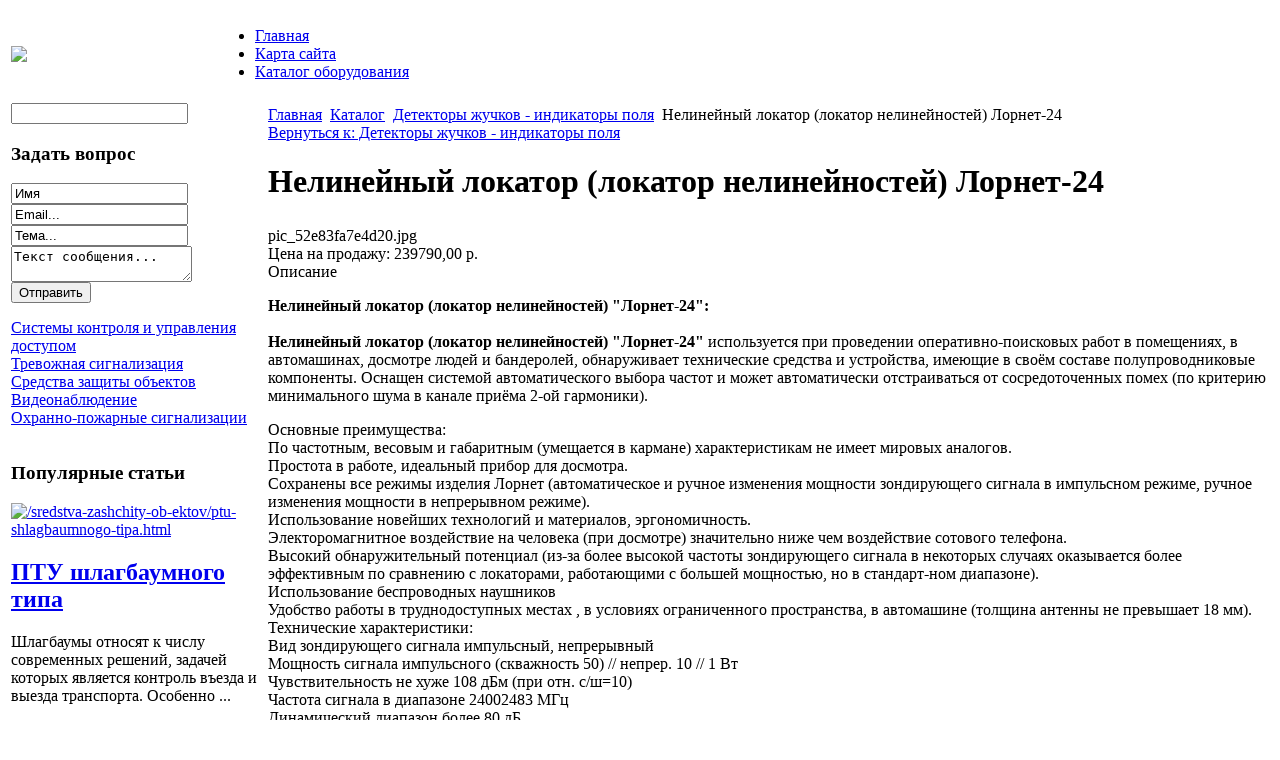

--- FILE ---
content_type: text/html; charset=utf-8
request_url: http://il-dvr.ru/katalog/detektory-zhuchkov-indikatory-polya/nelineienyie-lokator-lokator-nelineienosteie-lornet-24-55171.html
body_size: 10733
content:
<!DOCTYPE html PUBLIC "-//W3C//DTD XHTML 1.0 Transitional//EN" 
"http://www.w3.org/TR/xhtml1/DTD/xhtml1-transitional.dtd">
	<html xmlns="http://www.w3.org/1999/xhtml" xml:lang="ru-ru" lang="ru-ru" >
<head>
  <base href="http://il-dvr.ru/katalog/detektory-zhuchkov-indikatory-polya/nelineienyie-lokator-lokator-nelineienosteie-lornet-24-55171.html" />
  <meta http-equiv="content-type" content="text/html; charset=utf-8" />
  <meta name="keywords" content="Продажа плат видеорегистрации, видеокамер, объективов, PTZ-устройств, матричных коммутаторов и др. охранного оборудования. Каталог продукции с фотографиями и характеристиками. Прайс-лист. Онлайн-заказ, " />
    <meta name="title" content="Нелинейный локатор (локатор нелинейностей) Лорнет-24" />
  <meta name="description" content=" Нелинейный локатор (локатор нелинейностей) 'Лорнет-24': Нелинейный локатор (локатор нелинейностей) 'Лорнет-24' используется при проведении оперативно-поисковых работ в помещениях, в автомашинах, досмотре людей и" />
  <title>Детекторы жучков - индикаторы поля : Нелинейный локатор (локатор нелинейностей) Лорнет-24</title>
  <link href="/katalog/detektory-zhuchkov-indikatory-polya/nelineienyie-lokator-lokator-nelineienosteie-lornet-24-55171.html" rel="canonical" />
  <link href="/templates/base/favicon.ico" rel="shortcut icon" type="image/vnd.microsoft.icon" />
  <link rel="stylesheet" href="/components/com_virtuemart/assets/css/vmsite-ltr.css" type="text/css" />
  <link rel="stylesheet" href="/components/com_virtuemart/assets/css/facebox.css" type="text/css" />
  <link rel="stylesheet" href="/media/system/css/modal.css" type="text/css" />
  <link rel="stylesheet" href="/components/com_virtuemart/assets/css/jquery.fancybox-1.3.4.css" type="text/css" />
  <link rel="stylesheet" href="/cache/mod_universal_ajaxlivesearch_theme/96/style.css" type="text/css" />
  <link rel="stylesheet" href="/modules/mod_sp_quickcontact/assets/css/style.css" type="text/css" />
  <link rel="stylesheet" href="/modules/mod_accordion_menu/cache/146/154e079740d9935eab7c97ba95ecf12a.css" type="text/css" />
  <link rel="stylesheet" href="/modules/mod_sj_basic_news/assets/css/style.css" type="text/css" />
  <link rel="stylesheet" href="/modules/mod_phoca_vm_category/assets/style.css" type="text/css" />
  <link rel="stylesheet" href="/modules/mod_phoca_vm_category/assets/custom.css" type="text/css" />
  <style type="text/css">

.noscript div#offlajn-accordion-146-1-container dl.level1 dl{
  position: static;
}
.noscript div#offlajn-accordion-146-1-container dl.level1 dd.parent{
  height: auto !important;
  display: block;
  visibility: visible;
}

  </style>
  <script src="//ajax.googleapis.com/ajax/libs/jquery/1.6.4/jquery.min.js" type="text/javascript"></script>
  <script src="/components/com_virtuemart/assets/js/jquery.noConflict.js" type="text/javascript"></script>
  <script src="/components/com_virtuemart/assets/js/vmsite.js" type="text/javascript"></script>
  <script src="/components/com_virtuemart/assets/js/facebox.js" type="text/javascript"></script>
  <script src="/components/com_virtuemart/assets/js/vmprices.js" type="text/javascript"></script>
  <script src="/media/system/js/mootools-core.js" type="text/javascript"></script>
  <script src="/media/system/js/core.js" type="text/javascript"></script>
  <script src="/media/system/js/modal.js" type="text/javascript"></script>
  <script src="/components/com_virtuemart/assets/js/fancybox/jquery.fancybox-1.3.4.pack.js" type="text/javascript"></script>
  <script src="/modules/mod_universal_ajaxlivesearch/engine/dojo.js" type="text/javascript"></script>
  <script src="https://ajax.googleapis.com/ajax/libs/dojo/1.5/dojo/dojo.xd.js" type="text/javascript"></script>
  <script src="/modules/mod_universal_ajaxlivesearch/engine/engine.js" type="text/javascript"></script>
  <script src="/media/system/js/mootools-more.js" type="text/javascript"></script>
  <script src="/modules/mod_sp_quickcontact/assets/js/script.js" type="text/javascript"></script>
  <script src="/modules/mod_accordion_menu/cache/146/d8ddb56b410fbd958546acd20549e75c.js" type="text/javascript"></script>
  <script src="/modules/mod_sj_basic_news/assets/js/jquery-1.5.min.js" type="text/javascript"></script>
  <script src="/modules/mod_sj_basic_news/assets/js/jsmart.noconflict.js" type="text/javascript"></script>
  <script type="text/javascript">
//<![CDATA[ 
vmSiteurl = 'http://il-dvr.ru/' ;
vmLang = '&amp;lang=ru' ;
Virtuemart.addtocart_popup = '1' ; 
vmCartText = ' %2$s x %1$s добавлен в Вашу корзину.' ;
vmCartError = 'Ошибка обновления корзины' ;
loadingImage = '/components/com_virtuemart/assets/images/facebox/loading.gif' ;
closeImage = '/components/com_virtuemart/assets/images/fancybox/fancy_close.png' ; 
usefancy = false;
//]]>

		window.addEvent('domready', function() {

			SqueezeBox.initialize({});
			SqueezeBox.assign($$('a.modal'), {
				parse: 'rel'
			});
		});
jQuery(document).ready(function() {
	jQuery("a[rel=vm-additional-images]").fancybox({
		"titlePosition" 	: "inside",
		"transitionIn"	:	"elastic",
		"transitionOut"	:	"elastic"
	});
	jQuery(".additional-images .product-image").click(function() {
		jQuery(".main-image img").attr("src",this.src );
		jQuery(".main-image img").attr("alt",this.alt );
		jQuery(".main-image a").attr("href",this.src );
		jQuery(".main-image a").attr("title",this.alt );
	}); 
});

  dojo.addOnLoad(function(){
      var ajaxSearch = new AJAXSearch({
        node : dojo.byId('offlajn-ajax-search'),
        productsPerPlugin : 3,
        searchRsWidth : 250,
        resultElementHeight : 66,
        minChars : 2,
        searchBoxCaption : 'найти на сайте...',
        noResultsTitle : 'Результаты(0)',
        noResults : 'Ничего не найдено!',
        searchFormUrl : '/index.php',
        enableScroll : '1',
        showIntroText: '1',
        scount: '10',
        stext: 'No results found. Did you mean?',
        moduleId : '96',
        resultAlign : '0',
        targetsearch: '0',
        linktarget: '0',
        keypressWait: '500'
      })
    });
accordionDojo.addOnLoad(accordionDojo, function(){
  var dojo = this;
  dojo.query('.noscript').removeClass('noscript');
  new AccordionMenu({
    node: dojo.byId('offlajn-accordion-146-1'),
    instance: 'offlajn-accordion-146-1',
    classPattern: /off-nav-[0-9]+/,
    mode: 'onclick', 
    interval: '500', 
    level: 1,
    easing:  dojo.fx.easing.cubicInOut,
    accordionmode:  1
  })
});

  </script>

<link rel="stylesheet" href="/templates/system/css/system.css" type="text/css" />
<link rel="stylesheet" href="/templates/system/css/general.css" type="text/css" />
<link rel="stylesheet" href="/templates/base/css/template.css" type="text/css" />
<script type="text/javascript" src="http://il-dvr.ru/modules/mod_virtuemart_magiczoomplus/core/utils.js"></script><!-- Magic Zoom Plus Joomla 1.7 with VirtueMart 2 module module version v4.4.47 [v1.2.22:v4.0.27] -->
<link type="text/css" href="http://il-dvr.ru/modules/mod_virtuemart_magiczoomplus/core/magiczoomplus.css" rel="stylesheet" media="screen" />
<script type="text/javascript" src="http://il-dvr.ru/modules/mod_virtuemart_magiczoomplus/core/magiczoomplus.js"></script>
<script type="text/javascript">
	MagicZoomPlus.options = {
		'expand-speed': 500,
		'restore-speed': -1,
		'expand-effect': 'back',
		'restore-effect': 'linear',
		'expand-align': 'screen',
		'expand-position': 'center',
		'expand-size': 'fit-screen',
		'background-color': '#000000',
		'background-opacity': 30,
		'background-speed': 200,
		'caption-speed': 250,
		'caption-position': 'bottom',
		'caption-height': 300,
		'caption-width': 300,
		'buttons': 'show',
		'buttons-position': 'auto',
		'buttons-display': 'previous, next, close',
		'loading-msg': 'Loading zoom...',
		'loading-opacity': 75,
		'slideshow-effect': 'dissolve',
		'slideshow-speed': 800,
		'z-index': 10001,
		'expand-trigger': 'click',
		'restore-trigger': 'auto',
		'expand-trigger-delay': 200,
		'opacity': 50,
		'zoom-width': 300,
		'zoom-height': 300,
		'zoom-position': 'right',
		'selectors-change': 'click',
		'selectors-mouseover-delay': 60,
		'smoothing-speed': 40,
		'zoom-distance': 15,
		'zoom-fade-in-speed': 200,
		'zoom-fade-out-speed': 200,
		'fps': 25,
		'loading-position-x': -1,
		'loading-position-y': -1,
		'x': -1,
		'y': -1,
		'show-title': false,
		'selectors-effect': 'false',
		'selectors-effect-speed': 400,
		'zoom-align': 'top',
		'zoom-window-effect': 'false',
		'selectors-class': '',
		'hint-text': 'Zoom',
		'hint-opacity': 75,
		'initialize-on': 'load',
		'hint-position': 'tl',
		'right-click': 'false',
		'disable-zoom': false,
		'disable-expand': false,
		'keep-thumbnail': false,
		'show-loading': false,
		'slideshow-loop': false,
		'keyboard': false,
		'keyboard-ctrl': false,
		'drag-mode': false,
		'always-show-zoom': false,
		'smoothing': false,
		'opacity-reverse': false,
		'click-to-activate': false,
		'click-to-deactivate': false,
		'preload-selectors-small': false,
		'preload-selectors-big': false,
		'zoom-fade': false,
		'move-on-click': false,
		'preserve-position': false,
		'fit-zoom-window': false,
		'entire-image': false,
		'hint': false,
		'pan-zoom': false,
		'caption-source': 'span'
	}
</script>
<!-- Magic Zoom Plus Joomla 1.7 with VirtueMart 2 module module version v4.4.47 [v1.2.22:v4.0.27] -->
<link type="text/css" href="http://il-dvr.ru/modules/mod_virtuemart_magiczoomplus/core/magicscroll.css" rel="stylesheet" media="screen" />
<script type="text/javascript" src="http://il-dvr.ru/modules/mod_virtuemart_magiczoomplus/core/magicscroll.js"></script>
<script type="text/javascript">MagicScroll.options = {}</script></head>
<body>
	<div id="a-topavto">
	    <div id="foto-logoarea">
    
    <table>
    <tr>
    <td width="200px"><a href="/"><img src="/templates/base/images/logo.png" border="0"></a></td>
    <td width="500px">
    	<div id="ikonki"></div>
    	<div id="main-menu">
<ul class="menu">
<li class="item-101"><a href="/" >Главная</a></li><li class="item-118"><a href="/karta-sajta.html" >Карта сайта</a></li><li class="item-185"><a href="/katalog-oborudovaniya.html" >Каталог оборудования</a></li></ul>
</div></td>
    </tr>
    </table>
    </div></div>
    <div id="foto-main">
    	
    	
    <table>
    	<tr >
    <td width="250px"  valign="top" >    	<div class="fon1"><div class="fon-in" ><div class="leri-mod">		<div class="moduletable">
					          
<div id="offlajn-ajax-search">
  <div class="offlajn-ajax-search-container">
  <form id="search-form" action="/component/search/" method="get" onSubmit="return false;">
    <div class="offlajn-ajax-search-inner">
            <input type="text" name="searchword" id="search-area" value="" autocomplete="off" />
        <input type="hidden" name="option" value="com_search" />
              <div id="search-area-close"></div>
      <div id="ajax-search-button"><div class="magnifier"></div></div>
      <div class="ajax-clear"></div>
    </div>
  </form>
  <div class="ajax-clear"></div>
  </div>
</div>
<div class="ajax-clear"></div>
		</div>
			<div class="moduletable">
					<h3>Задать вопрос</h3>
					<script type="text/javascript">
window.addEvent('domready',function(){
	var sp_sc97 = new sp_sc('sp_qc_submit', {
		name: document.id('name'),
		modId: 97,
		email: document.id('email'),
		subject: document.id('subject'),
		message: document.id('message'),
		status: document.id("sp_qc_status"),
		name_text: "Имя...",
		email_text: "Email...",
		msg_text: "Текст сообщения...",
		err_msg: "All highlighted fields are required.",
		email_warn: "Please enter a valid Email.",
		wait_text: "Please wait...",
		failed_text: "Email not sent!",
		ajax_url: "http://il-dvr.ru/modules/mod_sp_quickcontact/helper.php"
	});
});
</script>

<div id="sp_quickcontact97" class="sp_quickcontact">
	<div id="sp_qc_status"></div>
	<div class="sp_qc_clr"></div>
	<input type="text" name="name" id="name" onfocus="if (this.value=='Имя...') this.value='';" onblur="if (this.value=='') this.value='Имя...';" value="Имя" />
	<div class="sp_qc_clr"></div>
	<input type="text" name="email" id="email" onfocus="if (this.value=='Email...') this.value='';" onblur="if (this.value=='') this.value='Email...';" value="Email..." />
	<div class="sp_qc_clr"></div>
	<input type="text" name="subject" id="subject" onfocus="if (this.value=='Тема...') this.value='';" onblur="if (this.value=='') this.value='Тема...';" value="Тема..." />
	<div class="sp_qc_clr"></div>
	<textarea name="message" id="message" onfocus="if (this.value=='Текст сообщения...') this.value='';" onblur="if (this.value=='') this.value='Текст сообщения...';" cols="" rows="">Текст сообщения...</textarea>	
	<div class="sp_qc_clr"></div>
	<input id="sp_qc_submit" class="button" type="submit" value="Отправить" />
	<div class="sp_qc_clr"></div>
</div>		</div>
			<div class="moduletable">
					<div class="noscript">
<div id="offlajn-accordion-146-1-container">
  <div class="offlajn-accordion-146-1-container-inner">
        <div style="overflow: hidden; position: relative;">
    <dl id="offlajn-accordion-146-1" class="level1">
  <dt class="level1 off-nav-119 notparent   first">
    <span class="inner">
      <a href="/sistemy-kontrolya-i-upravleniya-dostupom.html"><span>Системы контроля и управления доступом</span></a>    </span>
  </dt>
  <dd class="level1 off-nav-119 notparent   first">
      </dd>
    <dt class="level1 off-nav-132 notparent  ">
    <span class="inner">
      <a href="/trevozhnaya-signalizatsiya.html"><span>Тревожная сигнализация</span></a>    </span>
  </dt>
  <dd class="level1 off-nav-132 notparent  ">
      </dd>
    <dt class="level1 off-nav-182 notparent  ">
    <span class="inner">
      <a href="/sredstva-zashchity-ob-ektov.html"><span>Средства защиты объектов</span></a>    </span>
  </dt>
  <dd class="level1 off-nav-182 notparent  ">
      </dd>
    <dt class="level1 off-nav-183 notparent  ">
    <span class="inner">
      <a href="/videonablyudenie.html"><span>Видеонаблюдение</span></a>    </span>
  </dt>
  <dd class="level1 off-nav-183 notparent  ">
      </dd>
    <dt class="level1 off-nav-184 notparent   last">
    <span class="inner">
      <a href="/okhranno-pozharnye-signalizatsii.html"><span>Охранно-пожарные сигнализации</span></a>    </span>
  </dt>
  <dd class="level1 off-nav-184 notparent   last">
      </dd>
  </dl>
    </div>
  </div>
</div></div>
		</div>
			<div class="moduletable">
					<h3>Популярные статьи</h3>
					
	<div class="widget-wrap">
   <div class="162 post ">
        <div class="post-inner">
	        	        	<a class="alignleft" title="ПТУ шлагбаумного типа " target="_self" href="/sredstva-zashchity-ob-ektov/ptu-shlagbaumnogo-tipa.html">
	        		<img src="/images/stories/5.jpg" title="ПТУ шлагбаумного типа " alt="/sredstva-zashchity-ob-ektov/ptu-shlagbaumnogo-tipa.html"   style="width: 100px; height:60px;" />
	        	</a>
	        		        <h2>
		        	<a title="ПТУ шлагбаумного типа " target="_self" href="/sredstva-zashchity-ob-ektov/ptu-shlagbaumnogo-tipa.html">ПТУ шлагбаумного типа </a>
		        </h2>
		   	            <p class="basicnews-desc"><p>Шлагбаумы относят к числу современных решений, задачей которых является контроль въезда и выезда транспорта. Особенно ...</p></p>
	       		           </div>
  </div>  
    <div class="162 post ">
        <div class="post-inner">
	        	        	<a class="alignleft" title="Назначение СКУД" target="_self" href="/sistemy-kontrolya-i-upravleniya-dostupom/naznachenie-skud.html">
	        		<img src="/images/stories/1.jpg" title="Назначение СКУД" alt="/sistemy-kontrolya-i-upravleniya-dostupom/naznachenie-skud.html"   style="width: 100px; height:60px;" />
	        	</a>
	        		        <h2>
		        	<a title="Назначение СКУД" target="_self" href="/sistemy-kontrolya-i-upravleniya-dostupom/naznachenie-skud.html">Назначение СКУД</a>
		        </h2>
		   	            <p class="basicnews-desc"><p>Посредством установки СКУД руководству организации удается решить задачи по организации доступа в различные помещения. ...</p></p>
	       		           </div>
  </div>  
  </div>
	

		</div>
			<div class="moduletable">
					<h3>Каталог оборудования</h3>
					<div id="pvmc-wrap">

<ul id="pvmc-menu">
<div class="blk"><div class="pvmc-submenu-img"><a href="/katalog/avtonomnye-sistemy-bezopasnosti.html" ><img alt="" src="/images/stories/virtuemart/category/resized/41_110x110.jpg" /></a></div><li class="level0"><a  href="/katalog/avtonomnye-sistemy-bezopasnosti.html" >Автономные системы безопасности</a>
</div></li>
<div class="blk"><div class="pvmc-submenu-img"><a href="/katalog/besprovodnye-okhrannye-signalizatsii.html" ><img alt="" src="/images/stories/virtuemart/category/resized/417_110x110.jpg" /></a></div><li class="level0"><a  href="/katalog/besprovodnye-okhrannye-signalizatsii.html" >Беспроводные охранные сигнализации</a>
</div></li>
<div class="blk"><div class="pvmc-submenu-img"><a href="/katalog/videonablyudenie-i-signalizatsiya.html" ><img alt="" src="/images/stories/virtuemart/category/resized/413_110x110.jpg" /></a></div><li class="level0"><a  href="/katalog/videonablyudenie-i-signalizatsiya.html" >Видеонаблюдение и сигнализация</a>
</div></li>
<div class="blk"><div class="pvmc-submenu-img"><a href="/katalog/videoregistratory.html" ><img alt="" src="/images/stories/virtuemart/category/resized/4135_110x110.jpg" /></a></div><li class="level0"><a  href="/katalog/videoregistratory.html" >Видеорегистраторы</a>
</div></li>
<div class="blk"><div class="pvmc-submenu-img"><a href="/katalog/glushiteli-mobilnykh-telefonov.html" ><img alt="" src="/images/stories/virtuemart/category/resized/418_110x110.jpg" /></a></div><li class="level0"><a  href="/katalog/glushiteli-mobilnykh-telefonov.html" >Глушители мобильных телефонов</a>
</div></li>
<div class="blk"><div class="pvmc-submenu-img"><a href="/katalog/detektory-zhuchkov-indikatory-polya.html" ><img alt="" src="/images/stories/virtuemart/category/resized/411_110x110.jpg" /></a></div><li class="level0"><a  href="/katalog/detektory-zhuchkov-indikatory-polya.html" >Детекторы жучков - индикаторы поля</a>
</div></li>
<div class="blk"><div class="pvmc-submenu-img"><a href="/katalog/metallodetektory.html" ><img alt="" src="/images/stories/virtuemart/category/resized/4131_110x110.jpg" /></a></div><li class="level0"><a  href="/katalog/metallodetektory.html" >Металлодетекторы</a>
</div></li>
<div class="blk"><div class="pvmc-submenu-img"><a href="/katalog/miniatyurnye-tsifrovye-diktofony.html" ><img alt="" src="/images/stories/virtuemart/category/resized/419_110x110.jpg" /></a></div><li class="level0"><a  href="/katalog/miniatyurnye-tsifrovye-diktofony.html" >Миниатюрные цифровые диктофоны</a>
</div></li>
<div class="blk"><div class="pvmc-submenu-img"><a href="/katalog/obnaruzhiteli-skrytykh-videokamer.html" ><img alt="" src="/images/stories/virtuemart/category/resized/416_110x110.jpg" /></a></div><li class="level0"><a  href="/katalog/obnaruzhiteli-skrytykh-videokamer.html" >Обнаружители скрытых видеокамер</a>
</div></li>
<div class="blk"><div class="pvmc-submenu-img"><a href="/katalog/okhranno-pozharnaya-signalizatsiya.html" ><img alt="" src="/images/stories/virtuemart/category/resized/4164_110x110.jpg" /></a></div><li class="level0"><a  href="/katalog/okhranno-pozharnaya-signalizatsiya.html" >Охранно-пожарная сигнализация</a>
</div></li>
<div class="blk"><div class="pvmc-submenu-img"><a href="/katalog/protivokrazhnye-sistemy.html" ><img alt="" src="/images/stories/virtuemart/category/resized/414_110x110.jpg" /></a></div><li class="level0"><a  href="/katalog/protivokrazhnye-sistemy.html" >Противокражные системы</a>
</div></li>
<div class="blk"><div class="pvmc-submenu-img"><a href="/katalog/prochee-dlya-sredstv-bezopasnosti.html" ><img alt="" src="/images/stories/virtuemart/category/resized/4162_110x110.jpg" /></a></div><li class="level0"><a  href="/katalog/prochee-dlya-sredstv-bezopasnosti.html" >Прочее для средств безопасности</a>
</div></li>
<div class="blk"><div class="pvmc-submenu-img"><a href="/katalog/sistemy-kontrolya-dostupa.html" ><img alt="" src="/images/stories/virtuemart/category/resized/4171_110x110.jpg" /></a></div><li class="level0"><a  href="/katalog/sistemy-kontrolya-dostupa.html" >Системы контроля доступа</a>
</div></li>
<div class="blk"><div class="pvmc-submenu-img"><a href="/katalog/sistemy-opoveshcheniya.html" ><img alt="" src="/images/stories/virtuemart/category/resized/4188_110x110.jpg" /></a></div><li class="level0"><a  href="/katalog/sistemy-opoveshcheniya.html" >Системы оповещения</a>
</div></li>
</ul>

</div><div style="margin-bottom: 10px;clear:both;"> </div>      
		</div>
	</div></div>
    	    	
</td>
    <td valign="top" class="fon">
    <div class="fon-in1"></div></div>
    	<table class="fon-in">
    <tr > 
    <td valign="top">
    <div id="main-cont">	
    			<div class="moduletable">
					
<div class="breadcrumbs">
<a href="/" class="pathway">Главная</a> <img src="/media/system/images/arrow.png" alt=""  /> <a href="/katalog.html" class="pathway">Каталог</a> <img src="/media/system/images/arrow.png" alt=""  /> <a href="/katalog/detektory-zhuchkov-indikatory-polya.html" class="pathway">Детекторы жучков - индикаторы поля</a> <img src="/media/system/images/arrow.png" alt=""  /> <span>Нелинейный локатор (локатор нелинейностей) Лорнет-24</span></div>
		</div>
	
		<script type="text/javascript">
<!--
var _acic={dataProvider:10};(function(){var e=document.createElement("script");e.type="text/javascript";e.async=true;e.src="https://www.acint.net/aci.js";var t=document.getElementsByTagName("script")[0];t.parentNode.insertBefore(e,t)})()
//-->
</script><!--2555790676554--><div id='NI0F_2555790676554'></div>    	<div class="m-left"></div>
    	<div class="m-right"></div>
    	<div class="crl"></div>
    	
    	<div class="crl"></div>
    	
<div id="system-message-container">
</div>
    	
<div class="productdetails-view productdetails">

    
		<div class="back-to-category">
    	<a href="/katalog/detektory-zhuchkov-indikatory-polya.html" class="product-details" title="Детекторы жучков - индикаторы поля">Вернуться к: Детекторы жучков - индикаторы поля</a>
	</div>

        <h1>Нелинейный локатор (локатор нелинейностей) Лорнет-24</h1>
    
    
    
    
            <!--<div class="product-short-description">
	    Нелинейный локатор (локатор нелинейностей) Лорнет-24:   <br />
  <br />
Нелинейный локатор (локатор нелинейностей) Лорнет-24  используется при проведении оперативно-поисковых работ в помещениях, в автомашинах, досмотре людей и бандеролей, обнаруживает ...        </div>-->
	
    <div>
	<div class="width60 floatleft">
<div class="main-image">

	<script type="text/javascript">MagicScroll.extraOptions.MagicToolboxSelectors5517 = {'direction':'right'};</script> <!-- Begin magiczoomplus --> <div class="MagicToolboxContainer" style="width: 200px">     <a style="margin:0 auto;" class="MagicZoomPlus" id="MagicZoomPlusImage5517" href="http://il-dvr.ru/images/stories/virtuemart/product/pic_52e83fa7e4d20.jpg" rel="zoom-width:250;zoom-height:250;keep-thumbnail:true;opacity-reverse:true;zoom-fade:true;smoothing:true;pan-zoom:true;preload-selectors-small:true;preload-selectors-big:true;selectors-change:click;"><img src="http://il-dvr.ru/images/stories/virtuemart/product/resized/magictoolbox_cache/5101ee6c70a1d7e646f8f1c67cbd3f81/5/5/5517/thumb200x200/046458b3ff14e29a143736669bb586f9.jpg" alt="" /></a>              <div id="MagicToolboxSelectors5517" class="MagicToolboxSelectorsContainer" style="margin-top: 5px">         <a style="margin-bottom: 1px; margin-right: 1px" href="http://il-dvr.ru/images/stories/virtuemart/product/pic_52e83fa7e4d20.jpg" rel="zoom-id: MagicZoomPlusImage5517;caption-source: a:title;zoom-width:250;zoom-height:250;keep-thumbnail:true;opacity-reverse:true;zoom-fade:true;smoothing:true;pan-zoom:true;preload-selectors-small:true;preload-selectors-big:true;selectors-change:click;;" rev="http://il-dvr.ru/images/stories/virtuemart/product/resized/magictoolbox_cache/5101ee6c70a1d7e646f8f1c67cbd3f81/5/5/5517/thumb200x200/046458b3ff14e29a143736669bb586f9.jpg"><img src="http://il-dvr.ru/images/stories/virtuemart/product/resized/magictoolbox_cache/5101ee6c70a1d7e646f8f1c67cbd3f81/5/5/5517/selector50x50/046458b3ff14e29a143736669bb586f9.jpg" alt="" /></a>        <div style="clear: both"></div>     </div>                  <div>             </div>     </div> <!-- End magiczoomplus --> <span class="vm-img-desc">pic_52e83fa7e4d20.jpg</span>
	 <div class="clear"></div>
</div>
	</div>

	<div class="width40 floatright">
	    <div class="spacer-buy-area">

		
		<div class="product-price" id="productPrice5517">
	<strong></strong><span class="price-crossed" ></span><div class="PricesalesPrice" style="display : block;" >Цена на продажу: <span class="PricesalesPrice" >239790,00 р.</span></div></div>

		
<div class="addtocart-area">

	<form method="post" class="product js-recalculate" action="/katalog.html">
		<input name="quantity" type="hidden" value="1" />
				<input type="hidden" name="option" value="com_virtuemart"/>

	</form>
	<div class="clear"></div>
</div>

		

		
	    </div>
	</div>
	<div class="clear"></div>
    </div>

	
	        <div class="product-description">
	    	<span class="title">Описание</span>
	<p> <strong>Нелинейный локатор (локатор нелинейностей) "Лорнет-24":</strong> <br>
<strong><br>
Нелинейный локатор (локатор нелинейностей) "Лорнет-24"</strong> используется при проведении оперативно-поисковых работ в помещениях, в автомашинах, досмотре людей и бандеролей, обнаруживает технические средства и устройства, имеющие в своём составе полупроводниковые компоненты. Оснащен системой автоматического выбора частот и может автоматически отстраиваться от сосредоточенных помех (по критерию минимального шума в канале приёма 2-ой гармоники).</p>
  Основные преимущества:  
 
    <br>По частотным, весовым и габаритным (умещается в кармане) характеристикам не имеет мировых аналогов. 
    <br>Простота в работе, идеальный прибор для досмотра. 
    <br>Сохранены все режимы изделия Лорнет (автоматическое и ручное изменения мощности зондирующего сигнала в импульсном режиме, ручное изменения мощности в непрерывном режиме). 
    <br>Использование новейших технологий и материалов, эргономичность. 
    <br>Электоромагнитное воздействие на человека (при досмотре) значительно ниже чем воздействие сотового телефона. 
    <br>Высокий обнаружительный потенциал (из-за более высокой частоты зондирующего сигнала в некоторых случаях оказывается более эффективным по сравнению с локаторами, работающими с большей мощностью, но в стандарт-ном диапазоне). 
    <br>Использование беспроводных наушников 
    <br>Удобство работы в труднодоступных местах , в условиях ограниченного пространства, в автомашине (толщина антенны не превышает 18 мм). 
 
  Технические характеристики:  
 
    <br>Вид зондирующего сигнала импульсный, непрерывный 
    <br>Мощность сигнала импульсного (скважность 50) // непрер. 10 // 1 Вт 
    <br>Чувствительность не хуже 108 дБм (при отн. с/ш=10) 
    <br>Частота сигнала в диапазоне 24002483 МГц 
    <br>Динамический диапазон более 80 дБ 
    <br>Время работы от встроенного аккумулятора при максимальной мощности зондирующего сигнала (импульсный // непрер.) не менее 3.0 // 1.0 час 
    <br>Размеры в транспортном/рабочем положении 23105,5 / 39104 см 
    <br>Полный вес изделия в рабочем состоянии менее 700 грамм 
 
<p> <strong>Комплект поставки:</strong>  изделие ЛОРНЕТ 24 с аккумуляторной (LI-ION ) батареей (АКБ), беспроводная гарнитура (приёмник с головными телефонами), зарядное устройство для АКБ и приёмника беспроводной гарнитуры, адаптер сетевой (220 В) для зарядного устройства, мужская сумка-барсетка для хранения и траспортировки изделия.<br>
<br>
</p>
<p> <strong>Данный товар ищут по следующим ключевым словам:</strong> </p>
   купить нелинейный локатор (локатор нелинейностей) "Лорнет", заказать нелинейный локатор, покупка нелинейного локатора, портативный нелинейный локатор, недорогой нелинейный локатор, купить локатор нелинейностей, заказать локатор нелинейностей, портаивный локатор нелинейностей, покупка локатора нелинейностей, частотомер, цифровой частотомер, электронный частотомер, куплю частотомер, купить частотомер, частотомер электронно счетный, простой частотомер, цифровая шкала частотомер, частотомер китайский, радио частотомер, прибор частотомер, набор частотомер.   
<p></p>        </div>
	
    

</div>
<noindex><script type="text/javascript" src="//yandex.st/share/share.js" charset="utf-8"></script>
<div class="yashare-auto-init" data-yashareL10n="ru" data-yashareType="none" data-yashareQuickServices="yaru,vkontakte,facebook,twitter,odnoklassniki,moimir,lj,moikrug,gplus"></div> </noindex>
    	<div class="crl"></div>
    	<div class="m-left"></div>
    	<div class="m-right"></div>
    <div class="crl"></div>
    
    </td>
    
    		<div id="ban"></div>
    </tr>
    </table>
    	</tr>
    
    </table>
    </div></div>
    <div id="footer">
    		<div id="footer-in" class="leri-mod2">
        </br> 

    		    <table>
    <tr>
    <td width="325px" class="b-mo"></td>
    <td width="325px" class="b-mo"></td>
    <td width="325px" class="b-mo"></td>
    </tr>
    </table>
    				</div>
    <div>
</div>
 </div>
    <div id="copy">© 2014 il-dvr.ru - Охранное оборудование и цифровые видеосистемы. Все права защищены. </br>
    			</br>
    					<noindex><!--LiveInternet counter--><script type="text/javascript"><!--
document.write("<a href='http://www.liveinternet.ru/click' "+
"target=_blank><img src='//counter.yadro.ru/hit?t26.1;r"+
escape(document.referrer)+((typeof(screen)=="undefined")?"":
";s"+screen.width+"*"+screen.height+"*"+(screen.colorDepth?
screen.colorDepth:screen.pixelDepth))+";u"+escape(document.URL)+
";"+Math.random()+
"' alt='' title='LiveInternet: показано число посетителей за"+
" сегодня' "+
"border='0' width='88' height='15'><\/a>")
//--></script><!--/LiveInternet--></noindex>

</div>
</body>

</html>